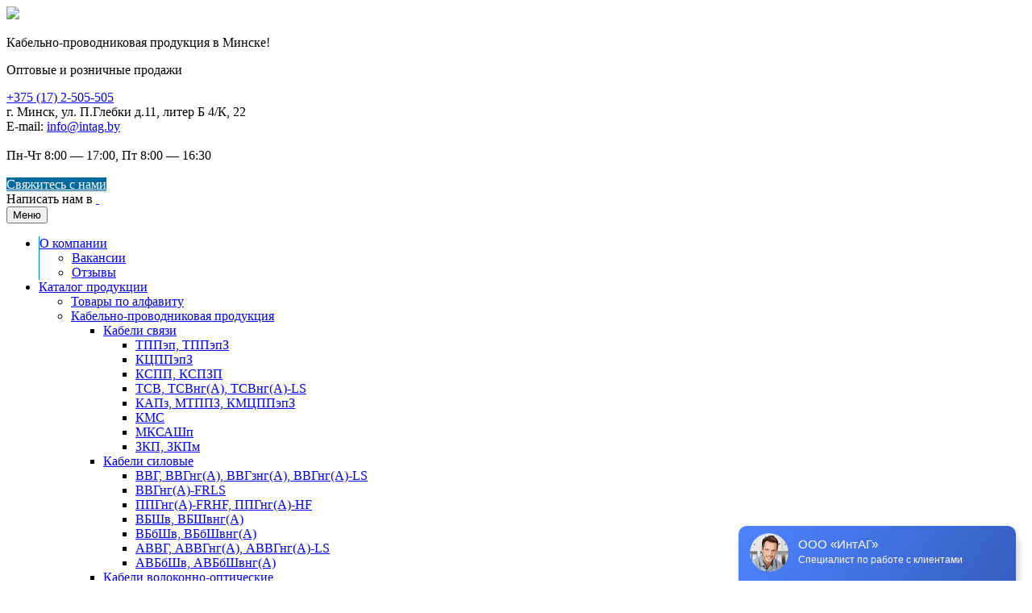

--- FILE ---
content_type: text/html; charset=UTF-8
request_url: https://intag.by/catalog/kabelno-provodnikovaia-produktciia/cabel-rs-485/kis-vk/kabel_kis_vk_2kh2kh0_60_mm/
body_size: 16740
content:





<!DOCTYPE html>
<html>

<head>
  <meta http-equiv="Content-Type" content="text/html; charset=UTF-8" />
<meta name="robots" content="index, follow" />
<meta name="keywords" content="кабель КИС-ВК 2х2х0,60 мм цена минск " />
<meta name="description" content="Кабель КИС-ВК 2х2х0,60 мм по ценам от производителей. Звоните +375 (17) 2-505-505. Оптовые поставки Кабель КИС-ВК 2х2х0,60 мм в Минске." />
<link href="/bitrix/js/main/core/css/core.min.css?14767988702854" type="text/css"  rel="stylesheet" />
<link href="/bitrix/js/main/core/css/core_popup.min.css?147679887029699" type="text/css"  rel="stylesheet" />
<link href="/bitrix/templates/monop_default/styles/style.css?1582985225221073" type="text/css"  data-template-style="true"  rel="stylesheet" />
<link href="/bitrix/templates/monop_default/styles/owl.carousel.css?153448593623557" type="text/css"  data-template-style="true"  rel="stylesheet" />
<link href="/bitrix/templates/monop_default/styles/jquery.fancybox.css?15815853775612" type="text/css"  data-template-style="true"  rel="stylesheet" />
<link href="/bitrix/templates/monop_default/styles/header.css?158168135925915" type="text/css"  data-template-style="true"  rel="stylesheet" />
<link href="/bitrix/templates/monop_default/styles/sidebar.css?15344859363801" type="text/css"  data-template-style="true"  rel="stylesheet" />
<link href="/bitrix/templates/monop_default/styles/footer.css?15613878833174" type="text/css"  data-template-style="true"  rel="stylesheet" />
<link href="/bitrix/templates/monop_default/styles/content.css?1582984954110200" type="text/css"  data-template-style="true"  rel="stylesheet" />
<link href="/bitrix/templates/monop_default/custom/style.css?176769343115474" type="text/css"  data-template-style="true"  rel="stylesheet" />
<link href="/bitrix/templates/monop_default/styles/modal.css?15344859361275" type="text/css"  data-template-style="true"  rel="stylesheet" />
<link href="/bitrix/templates/monop_default/styles.css?17668226751995" type="text/css"  data-template-style="true"  rel="stylesheet" />
<link href="/bitrix/templates/monop_default/template_styles.css?17668226752577" type="text/css"  data-template-style="true"  rel="stylesheet" />
<script type="text/javascript">if(!window.BX)window.BX={message:function(mess){if(typeof mess=='object') for(var i in mess) BX.message[i]=mess[i]; return true;}};</script>
<script type="text/javascript">(window.BX||top.BX).message({'JS_CORE_LOADING':'Загрузка...','JS_CORE_NO_DATA':'- Нет данных -','JS_CORE_WINDOW_CLOSE':'Закрыть','JS_CORE_WINDOW_EXPAND':'Развернуть','JS_CORE_WINDOW_NARROW':'Свернуть в окно','JS_CORE_WINDOW_SAVE':'Сохранить','JS_CORE_WINDOW_CANCEL':'Отменить','JS_CORE_WINDOW_CONTINUE':'Продолжить','JS_CORE_H':'ч','JS_CORE_M':'м','JS_CORE_S':'с','JSADM_AI_HIDE_EXTRA':'Скрыть лишние','JSADM_AI_ALL_NOTIF':'Показать все','JSADM_AUTH_REQ':'Требуется авторизация!','JS_CORE_WINDOW_AUTH':'Войти','JS_CORE_IMAGE_FULL':'Полный размер'});</script>
<script type="text/javascript">(window.BX||top.BX).message({'LANGUAGE_ID':'ru','FORMAT_DATE':'DD.MM.YYYY','FORMAT_DATETIME':'DD.MM.YYYY HH:MI:SS','COOKIE_PREFIX':'BITRIX_SM','SERVER_TZ_OFFSET':'10800','SITE_ID':'s1','SITE_DIR':'/','USER_ID':'','SERVER_TIME':'1768619808','USER_TZ_OFFSET':'0','USER_TZ_AUTO':'Y','bitrix_sessid':'fdc3da35374d704091c9b3cc468e5dd6'});</script>


<script type="text/javascript" src="/bitrix/js/redsign.devfunc/script.js?14767988711726"></script>
<script type="text/javascript" src="/bitrix/js/main/core/core.js?1476798871117733"></script>
<script type="text/javascript" src="/bitrix/js/main/core/core_ajax.min.js?147679887121031"></script>
<script type="text/javascript" src="/bitrix/js/main/core/core_popup.min.js?147679887129812"></script>
<script type="text/javascript">
					(function () {
						"use strict";

						var counter = function ()
						{
							var cookie = (function (name) {
								var parts = ("; " + document.cookie).split("; " + name + "=");
								if (parts.length == 2) {
									try {return JSON.parse(decodeURIComponent(parts.pop().split(";").shift()));}
									catch (e) {}
								}
							})("BITRIX_CONVERSION_CONTEXT_s1");

							if (! cookie || cookie.EXPIRE < BX.message("SERVER_TIME"))
							{
								var request = new XMLHttpRequest();
								request.open("POST", "/bitrix/tools/conversion/ajax_counter.php", true);
								request.setRequestHeader("Content-type", "application/x-www-form-urlencoded");
								request.send(
									"SITE_ID="      + encodeURIComponent(BX.message("SITE_ID")) + "&" +
									"sessid="       + encodeURIComponent(BX.bitrix_sessid())    + "&" +
									"HTTP_REFERER=" + encodeURIComponent(document.referrer)
								);
							}
						};

						if (window.frameRequestStart === true)
							BX.addCustomEvent("onFrameDataReceived", counter);
						else
							BX.ready(counter);
					})();
				</script>
<script>var RSDevFunc_BasketEndWord_end1 = "";var RSDevFunc_BasketEndWord_end2 = "";var RSDevFunc_BasketEndWord_end3 = "";</script>
<link href="/favicon.ico" rel="shortcut icon"  type="image/x-icon" />
<meta http-equiv="X-UA-Compatible" content="IE=edge">
<meta name="viewport" content="width=device-width, initial-scale=1">
<script async type="text/javascript" src="//yastatic.net/share/share.js" charset="UTF-8"></script>
<link href="https://fonts.googleapis.com/css?family=PT+Sans:400,700|Roboto:500,300,400" rel="stylesheet" type="text/css">



<script type="text/javascript" src="/bitrix/templates/monop_default/js/jquery-1.11.2.min.js?153448593695931"></script>
<script type="text/javascript" src="/bitrix/templates/monop_default/js/bootstrap/bootstrap.min.js?153448593735452"></script>
<script type="text/javascript" src="/bitrix/templates/monop_default/js/owl.carousel.min.js?153448593641183"></script>
<script type="text/javascript" src="/bitrix/templates/monop_default/js/fancybox/jquery.fancybox.pack.js?153448593723135"></script>
<script type="text/javascript" src="/bitrix/templates/monop_default/js/script.js?176708838323511"></script>
<script type="text/javascript" src="/bitrix/templates/monop_default/components/bitrix/catalog.element/monopoly/script.js?15344859373976"></script>
<script type="text/javascript">var _ba = _ba || []; _ba.push(["aid", "01b7e2009cac43ec1c3326b3eb6147b6"]); _ba.push(["host", "intag.by"]); _ba.push(["ad[ct][item]", "[base64]"]);_ba.push(["ad[ct][user_id]", function() {return BX.message("USER_ID") ? BX.message("USER_ID") : 0;}]);_ba.push(["ad[ct][recommendation]", function() {var rcmId = "";var cookieValue = BX.getCookie("BITRIX_SM_RCM_PRODUCT_LOG");var productId = 2115;var cItems = [],cItem;if (cookieValue){cItems = cookieValue.split('.');}var i = cItems.length;while (i--){cItem = cItems[i].split('-');if (cItem[0] == productId){rcmId = cItem[1];break;}}return rcmId;}]);_ba.push(["ad[ct][v]", "2"]);(function() {var ba = document.createElement("script"); ba.type = "text/javascript"; ba.async = true;ba.src = (document.location.protocol == "https:" ? "https://" : "http://") + "bitrix.info/ba.js";var s = document.getElementsByTagName("script")[0];s.parentNode.insertBefore(ba, s);})();</script>


  <title>
    Купить кабель КИС-ВК 2х2х0,60 мм в Минске оптом  | ООО «ИнтАГ»  </title>
  <script type="text/javascript">
  // some JS params
  var SITE_ID = 's1',
    SITE_DIR = '/',
    SITE_TEMPLATE_PATH = '/bitrix/templates/monop_default',
    BX_COOKIE_PREFIX = 'BITRIX_SM_',
    RS_MONOPOLY_COUNT_COMPARE = 0,
    RS_MONOPOLY_COUNT_FAVORITE = 0,
    RS_MONOPOLY_COUNT_BASKET = 0;
  // messages
  BX.message({
    "RSMONOPOLY_JS_REQUIRED_FIELD": "Поле обязательно для заполнения"
  });
  </script>
  
  <!-- Google Tag Manager -->
  <script>
  (function(w, d, s, l, i) {
    w[l] = w[l] || [];
    w[l].push({
      'gtm.start': new Date().getTime(),
      event: 'gtm.js'
    });
    var f = d.getElementsByTagName(s)[0],
      j = d.createElement(s),
      dl = l != 'dataLayer' ? '&l=' + l : '';
    j.async = true;
    j.src =
      'https://www.googletagmanager.com/gtm.js?id=' + i + dl;
    f.parentNode.insertBefore(j, f);
  })(window, document, 'script', 'dataLayer', 'GTM-PP6Z9R');
  </script>
  <!-- End Google Tag Manager -->
  <meta property="og:type" content="website" />
  <meta property="og:title" content="Купить кабель КИС-ВК 2х2х0,60 мм в Минске оптом " />
  <meta property="og:description" content="Кабель КИС-ВК 2х2х0,60 мм по ценам от производителей. Звоните +375 (17) 2-505-505. Оптовые поставки Кабель КИС-ВК 2х2х0,60 мм в Минске." />
  <meta property="og:url" content="https://intag.by/catalog/kabelno-provodnikovaia-produktciia/cabel-rs-485/kis-vk/kabel_kis_vk_2kh2kh0_60_mm/" />
  <meta property="og:image" content="https://intag.by/upload/iblock/intag.png" />
</head>

<body class="">
  <!-- Google Tag Manager (noscript) -->
  <noscript><iframe src="https://www.googletagmanager.com/ns.html?id=GTM-PP6Z9R" height="0" width="0"
      style="display:none;visibility:hidden"></iframe></noscript>
  <!-- End Google Tag Manager (noscript) -->



  <div id="panel"></div>

  
  <div class="wrapper">
    <div class="container">
      <div class="row topline">
        <div class="col-md-12 text-right hidden-xs hidden-sm">
                  </div>
      </div>
    </div>

    <!-- Header v1 -->
<!-- header.no-border - стиль без бордеров -->
<!-- header.color - стиль с заливкой -->
<header class="style4 color">
  <!-- Navbar -->
  <div class="navbar navbar-default mega-menu" role="navigation">
    <div class="top-block">
      <!-- Brand and toggle get grouped for better mobile display -->
      <div class="navbar-header" id="hed">
        <div class="">
          <div class="col col-md-3 col-sm-6 col-xs-4" id="metr">
            <div class="box logo">
              <div class="in">
                                      <a href="/">
                        <img src="/upload/iblock/intag.png">                    </a>
                                </div>
            </div>
          </div>
          <div class="col col-md-3 hidden-xs hidden-sm vertical_blue_line" id="metr1">
            <div class="box slogan roboto">
              <div class="in">
                <div class="h4 roboto">
                    <p>
	 Кабельно-проводниковая продукция в Минске!
</p>
<p class="h6">
	 Оптовые и розничные продажи
</p>                </div>
              </div>
            </div>
          </div>
          <div class="col col-md-3 hidden-xs hidden-sm" id="m" style="display:none">
            <div class="box slogan roboto">


            </div>
          </div>

          <div class="col col-md-7 hidden-xs hidden-sm" id="m2" style="display:none;line-height: 0px;">
            <div class="box slogan roboto" style="margin-bottom: -15%;margin-left: 5%;">
              <span style="    padding-right: 15px;">+375 (17) 216-8-216</span>
              <span style="    padding-right: 15px;">+375 (17) 216-8-216 </span>

              <span>+375 (29) 131-03-92</span>


            </div>
          </div>
          <div class="col col-md-3 col-sm-6 col-xs-8 head_info_fix" id="metr2">
            <div class="box contacts">
              <div
                  class="in"><div class="contact_information" itemscope="" itemtype="http://schema.org/Organization">
	<div class="phone">
 <span itemprop="telephone"><a class="ga_ym_t" href="tel:+375172505505">+375 (17) 2-505-505</a></span><br>
	</div>
	<div class="addr" itemprop="address" itemscope="" itemtype="http://schema.org/PostalAddress">
 <span itemprop="addressLocality">г. Минск</span>, <span itemprop="streetAddress">ул. П.Глебки д.11, литер Б 4/К, 22</span><br>
		 E-mail: <span itemprop="email"><a class="ga_ym_t" href="mailto:info@intag.by">info@intag.by</a></span><br>
		<br>
		Пн-Чт 8:00 — 17:00, Пт 8:00 — 16:30<br>
	</div>
</div><br></div>
            </div>
          </div>
          <div class="col col-md-3 hidden-xs hidden-sm" id="metr3">
            <div class="box buttons">
              <div
                  class="in"><a style="background-color: #03699e;color:#fff" onclick="yaCounter40489005.reachGoal ('modal-call');" class="fancyajax fancybox.ajax btn btn-default btn-group-lg" href="/forms/recall/" title="Свяжитесь с нами">Свяжитесь с нами</a>
<div class="head-socials">
    <span class="ttl">Написать нам в</span>
    <a target="_blank"  href="//t.me/+375445861124" class="tg">
        <img src="/bitrix/templates/monop_default/img/tg.svg" alt="">
    </a>
    <a target="_blank" href="viber://chat?number=%2B375445861124" class="whatsapp">
        <img src="/bitrix/templates/monop_default/img/whatsapp.svg" alt="">
    </a>
</div>
</div>
            </div>

          </div>
        </div>

      </div>
      <div class="navbar-menu">
        <div class="">
          <div class="col">
            <button type="button" class="navbar-toggle" data-toggle="collapse"
                    data-target=".navbar-responsive-collapse">
              <span class="full-width-menu">Меню</span>
              <span class="icon-toggle">
                                <span class="icon-bar"></span>
                                <span class="icon-bar"></span>
                                <span class="icon-bar"></span>
                            </span>
            </button>
          </div>
        </div>
      </div>
    </div>

    <div class="clearfix"></div>

    <!-- Collect the nav links, forms, and other content for toggling -->
    <div class="collapse navbar-collapse navbar-responsive-collapse">
      <div class="container container-menu">

            <ul class="nav navbar-nav list-unstyled main-menu-nav" style="overflow: hidden;">
<li class="dropdown lvl1 " id="element0" style="border-left: 1px solid #0084c9;">

<a href="/about/" rel="nofollow" class="dropdown-toggle"  data-toggle="dropdown">О компании<span class="hidden-md hidden-lg"><i></i></span></a>

<ul class="dropdown-menu list-unstyled"><li class=""><a href="/about/vacancies/">Вакансии</a><li class=""><a href="/about/reviews/">Отзывы</a></li></ul><li class="dropdown lvl1 is-catalog active" id="element3" style="">

<a href="/catalog/"  class="dropdown-toggle"  data-toggle="dropdown">Каталог продукции<span class="hidden-md hidden-lg"><i></i></span></a>

<ul class="dropdown-menu list-unstyled"><li class=""><a href="/catalog/alphabet/">Товары по алфавиту</a><li class="dropdown-submenu active"><a href="/catalog/kabelno-provodnikovaia-produktciia/">Кабельно-проводниковая продукция<span class="hidden-md hidden-lg"><i></i></span></a><ul class="dropdown-menu list-unstyled"><li class="dropdown-submenu "><a href="/catalog/kabelno-provodnikovaia-produktciia/kabel-sviazi/">Кабели связи<span class="hidden-md hidden-lg"><i></i></span></a><ul class="dropdown-menu list-unstyled"><li class=""><a href="/catalog/kabelno-provodnikovaia-produktciia/kabel-sviazi/tppjepz/">ТППэп, ТППэпЗ</a><li class=""><a href="/catalog/kabelno-provodnikovaia-produktciia/kabel-sviazi/kcppjepz/">КЦППэпЗ</a><li class=""><a href="/catalog/kabelno-provodnikovaia-produktciia/kabel-sviazi/kspp/">КСПП, КСПЗП</a><li class=""><a href="/catalog/kabelno-provodnikovaia-produktciia/kabel-sviazi/tsv/">ТСВ, ТСВнг(А), ТСВнг(А)-LS</a><li class=""><a href="/catalog/kabelno-provodnikovaia-produktciia/kabel-sviazi/kpz/">КАПз, МТППЗ, КМЦППэпЗ</a><li class=""><a href="/catalog/kabelno-provodnikovaia-produktciia/kabel-sviazi/kms/">КМС</a><li class=""><a href="/catalog/kabelno-provodnikovaia-produktciia/kabel-sviazi/mksashp/">МКСАШп</a><li class=""><a href="/catalog/kabelno-provodnikovaia-produktciia/kabel-sviazi/zkp/">ЗКП, ЗКПм</a></li></ul><li class="dropdown-submenu "><a href="/catalog/kabelno-provodnikovaia-produktciia/kabel_sila/">Кабели силовые<span class="hidden-md hidden-lg"><i></i></span></a><ul class="dropdown-menu list-unstyled"><li class=""><a href="/catalog/kabelno-provodnikovaia-produktciia/kabel_sila/vvg/">ВВГ, ВВГнг(А), ВВГзнг(А), ВВГнг(А)-LS</a><li class=""><a href="/catalog/kabelno-provodnikovaia-produktciia/kabel_sila/vvgnga-frls/">ВВГнг(А)-FRLS</a><li class=""><a href="/catalog/kabelno-provodnikovaia-produktciia/kabel_sila/ppgnga-frhf/">ППГнг(А)-FRHF, ППГнг(А)-HF</a><li class=""><a href="/catalog/kabelno-provodnikovaia-produktciia/kabel_sila/vbshv/">ВБШв, ВБШвнг(А)</a><li class=""><a href="/catalog/kabelno-provodnikovaia-produktciia/kabel_sila/vbbshv/">ВБбШв, ВБбШвнг(А)</a><li class=""><a href="/catalog/kabelno-provodnikovaia-produktciia/kabel_sila/avvg/">АВВГ, АВВГнг(А), АВВГнг(А)-LS</a><li class=""><a href="/catalog/kabelno-provodnikovaia-produktciia/kabel_sila/avbbshv/">АВБбШв, АВБбШвнг(А)</a></li></ul><li class="dropdown-submenu "><a href="/catalog/kabelno-provodnikovaia-produktciia/kabeli_volokonno_opticheskie/">Кабели волоконно-оптические<span class="hidden-md hidden-lg"><i></i></span></a><ul class="dropdown-menu list-unstyled"><li class=""><a href="/catalog/kabelno-provodnikovaia-produktciia/kabeli_volokonno_opticheskie/vok-opori/">ВОК для подвески на опорах</a><li class=""><a href="/catalog/kabelno-provodnikovaia-produktciia/kabeli_volokonno_opticheskie/vok-grunt/">ВОК для прокладки в грунте</a><li class=""><a href="/catalog/kabelno-provodnikovaia-produktciia/kabeli_volokonno_opticheskie/vok-kanalizacia/">ВОК для прокладки в кабельной канализации</a></li></ul><li class="dropdown-submenu "><a href="/catalog/kabelno-provodnikovaia-produktciia/kabel_kontrol/">Кабели контрольные<span class="hidden-md hidden-lg"><i></i></span></a><ul class="dropdown-menu list-unstyled"><li class=""><a href="/catalog/kabelno-provodnikovaia-produktciia/kabel_kontrol/kvvg/">КВВГ, КВВГЭ</a><li class=""><a href="/catalog/kabelno-provodnikovaia-produktciia/kabel_kontrol/kvvgnga/">КВВГнг(А), КВВГЭнг(А), КВВГзнг(А)</a><li class=""><a href="/catalog/kabelno-provodnikovaia-produktciia/kabel_kontrol/kvvgngals/">КВВГнг(А)-LS, КВВГЭнг(А)-LS, КВВГнг(А)-FRLS</a><li class=""><a href="/catalog/kabelno-provodnikovaia-produktciia/kabel_kontrol/kvbbshv/">КВБбШв, КВБбШвнг(А), КВБбШвнг(А)-LS</a><li class=""><a href="/catalog/kabelno-provodnikovaia-produktciia/kabel_kontrol/kvkbshv/">КВКбШв, КВКбШвнг(А)</a><li class=""><a href="/catalog/kabelno-provodnikovaia-produktciia/kabel_kontrol/kppgngafrhf/">КППГнг(А)-FRHF, КППГнг(А)-HF</a></li></ul><li class="dropdown-submenu "><a href="/catalog/kabelno-provodnikovaia-produktciia/vitaja_para/">Кабель витая пара (LAN-кабель)<span class="hidden-md hidden-lg"><i></i></span></a><ul class="dropdown-menu list-unstyled"><li class=""><a href="/catalog/kabelno-provodnikovaia-produktciia/vitaja_para/uutp/">UUTP Cat5e, Cat6 без экрана</a><li class=""><a href="/catalog/kabelno-provodnikovaia-produktciia/vitaja_para/futp/">FUTP Cat5e, Cat6 с экраном</a><li class=""><a href="/catalog/kabelno-provodnikovaia-produktciia/vitaja_para/sfutp/">SFUTP Cat5e, SFTP Cat6A, Cat7</a><li class=""><a href="/catalog/kabelno-provodnikovaia-produktciia/vitaja_para/combi-futp/">LAN-кабели + 2 жилы питания</a><li class=""><a href="/catalog/kabelno-provodnikovaia-produktciia/vitaja_para/arm-uutp/">Бронированные LAN-кабели</a><li class=""><a href="/catalog/kabelno-provodnikovaia-produktciia/vitaja_para/pvcls/">Огнестойкие LAN-кабели</a></li></ul><li class="dropdown-submenu "><a href="/catalog/kabelno-provodnikovaia-produktciia/kabel_dlja_OPS/">Кабель для ОПС<span class="hidden-md hidden-lg"><i></i></span></a><ul class="dropdown-menu list-unstyled"><li class=""><a href="/catalog/kabelno-provodnikovaia-produktciia/kabel_dlja_OPS/ksvv/">КСВВ, КСВЭВ, КСВВнг(А)-LS, КСВЭВнг(А)-LS</a><li class=""><a href="/catalog/kabelno-provodnikovaia-produktciia/kabel_dlja_OPS/kspv/">КСПВ, КСПЭВ</a><li class=""><a href="/catalog/kabelno-provodnikovaia-produktciia/kabel_dlja_OPS/kspvg/">КСПВГ, КСПЭВГ</a><li class=""><a href="/catalog/kabelno-provodnikovaia-produktciia/kabel_dlja_OPS/kvsmb/">КПСВЭВ, КПСВЭВнг(А)-LS</a></li></ul><li class="dropdown-submenu "><a href="/catalog/kabelno-provodnikovaia-produktciia/ognestojkie_kabeli_dlya_sistem_pozharnoj_bezopasnosti/">Кабель огнестойкий для ОПС<span class="hidden-md hidden-lg"><i></i></span></a><ul class="dropdown-menu list-unstyled"><li class=""><a href="/catalog/kabelno-provodnikovaia-produktciia/ognestojkie_kabeli_dlya_sistem_pozharnoj_bezopasnosti/ksrvnga-frls/">КСРВнг(А)-FRLS, КСРЭВнг(А)-FRLS</a><li class=""><a href="/catalog/kabelno-provodnikovaia-produktciia/ognestojkie_kabeli_dlya_sistem_pozharnoj_bezopasnosti/ksrpnga-frhf/">КСРПнг(А)-FRHF, КСРЭПнг(А)-FRHF</a><li class=""><a href="/catalog/kabelno-provodnikovaia-produktciia/ognestojkie_kabeli_dlya_sistem_pozharnoj_bezopasnosti/ksrvnga-frlsltx/">КСРВнг(А)-FRLSLTx, КСРЭВнг(А)-FRLSLTx</a><li class=""><a href="/catalog/kabelno-provodnikovaia-produktciia/ognestojkie_kabeli_dlya_sistem_pozharnoj_bezopasnosti/ksb/">КСБ, ТЕХНОКСБ</a></li></ul><li class="dropdown-submenu "><a href="/catalog/kabelno-provodnikovaia-produktciia/cabels-mkesh/">Кабели монтажные<span class="hidden-md hidden-lg"><i></i></span></a><ul class="dropdown-menu list-unstyled"><li class=""><a href="/catalog/kabelno-provodnikovaia-produktciia/cabels-mkesh/mksh/">МКШ, МКШнг(А), МКШнг(А)-LS</a><li class=""><a href="/catalog/kabelno-provodnikovaia-produktciia/cabels-mkesh/mkesh/">МКЭШ, МКЭШнг(А), МКЭШнг(А)-LS</a><li class=""><a href="/catalog/kabelno-provodnikovaia-produktciia/cabels-mkesh/kmm/">КММ, КММц</a><li class=""><a href="/catalog/kabelno-provodnikovaia-produktciia/cabels-mkesh/mkshv/">МКШв, МКШВнг(А), МКШвнг(А)-LS</a><li class=""><a href="/catalog/kabelno-provodnikovaia-produktciia/cabels-mkesh/mkeshv/">МКЭШв, МКЭШвнг(А), МКЭШвнг(А)-LS, МКЭШвнг(А)-FRLS</a><li class=""><a href="/catalog/kabelno-provodnikovaia-produktciia/cabels-mkesh/mkekshv/">МКЭКШв, МКЭКШвнг(А), МКЭКШвнг(А)-LS</a></li></ul><li class="dropdown-submenu active"><a href="/catalog/kabelno-provodnikovaia-produktciia/cabel-rs-485/">Кабели для промышленного интерфейса RS-485<span class="hidden-md hidden-lg"><i></i></span></a><ul class="dropdown-menu list-unstyled"><li class=""><a href="/catalog/kabelno-provodnikovaia-produktciia/cabel-rs-485/kis-v/">КИС-В, КИС-П</a><li class=""><a href="/catalog/kabelno-provodnikovaia-produktciia/cabel-rs-485/kis-vnga-ls/">КИС-Внг(А)-LS, КИС-Пнг(А)-HF</a><li class=""><a href="/catalog/kabelno-provodnikovaia-produktciia/cabel-rs-485/kip/">КИП, ТехноКИП</a><li class="active"><a href="/catalog/kabelno-provodnikovaia-produktciia/cabel-rs-485/kis-vk/">КИС-ВК, КИС-ПК в броне</a><li class=""><a href="/catalog/kabelno-provodnikovaia-produktciia/cabel-rs-485/kis-vkshv/">КИС-ВКШв, КИС-ПКШп в броне и защитном шланге</a></li></ul><li class="dropdown-submenu "><a href="/catalog/kabelno-provodnikovaia-produktciia/kabel_dlja_video/">Комбинированный кабель для видеонаблюдения<span class="hidden-md hidden-lg"><i></i></span></a><ul class="dropdown-menu list-unstyled"><li class=""><a href="/catalog/kabelno-provodnikovaia-produktciia/kabel_dlja_video/kbk-b/">КВК-В, КВК-П</a><li class=""><a href="/catalog/kabelno-provodnikovaia-produktciia/kabel_dlja_video/kksev/">ККС(Э)В, ККС(Э)П, ККС(Э)ВГ, ККС(Э)ПГ</a><li class=""><a href="/catalog/kabelno-provodnikovaia-produktciia/kabel_dlja_video/shvep/">ШВЭВ, ШВЭП</a><li class=""><a href="/catalog/kabelno-provodnikovaia-produktciia/kabel_dlja_video/kvt-v/">КВТ-В, КВТ-П</a><li class=""><a href="/catalog/kabelno-provodnikovaia-produktciia/kabel_dlja_video/kvkm-p/">КВКМ-П</a></li></ul><li class="dropdown-submenu "><a href="/catalog/kabelno-provodnikovaia-produktciia/kabel_upravleniya2/">Кабели управления<span class="hidden-md hidden-lg"><i></i></span></a><ul class="dropdown-menu list-unstyled"><li class=""><a href="/catalog/kabelno-provodnikovaia-produktciia/kabel_upravleniya2/kgvv/">КГВВ, КГВЭВ, КГВЭВнг(А)</a><li class=""><a href="/catalog/kabelno-provodnikovaia-produktciia/kabel_upravleniya2/kpepnga-frhf/">КПЭПнг(А)-FRHF, КПЭПнг(А)-HF</a></li></ul><li class=""><a href="/catalog/kabelno-provodnikovaia-produktciia/kabel-gibki/">Кабель гибкий</a><li class="dropdown-submenu "><a href="/catalog/kabelno-provodnikovaia-produktciia/kabel_radiochastotnyj/">Радиочастотный кабель<span class="hidden-md hidden-lg"><i></i></span></a><ul class="dropdown-menu list-unstyled"><li class=""><a href="/catalog/kabelno-provodnikovaia-produktciia/kabel_radiochastotnyj/radio75om/">Радиочастотный кабель 75ОМ</a><li class=""><a href="/catalog/kabelno-provodnikovaia-produktciia/kabel_radiochastotnyj/radio50om/">Радиочастотный кабель 50ОМ</a></li></ul><li class="dropdown-submenu "><a href="/catalog/kabelno-provodnikovaia-produktciia/kabeli-signalno-blokirovochnye/">Кабели сигнально-блокировочные<span class="hidden-md hidden-lg"><i></i></span></a><ul class="dropdown-menu list-unstyled"><li class=""><a href="/catalog/kabelno-provodnikovaia-produktciia/kabeli-signalno-blokirovochnye/sbvg/">СБВГ, СБВГнг</a><li class=""><a href="/catalog/kabelno-provodnikovaia-produktciia/kabeli-signalno-blokirovochnye/sbzpu/">СБЗПу, СБЗПуЭ</a></li></ul><li class="dropdown-submenu "><a href="/catalog/kabelno-provodnikovaia-produktciia/kabel-dlja-peredachi-dannyh/">Кабель для передачи данных<span class="hidden-md hidden-lg"><i></i></span></a><ul class="dropdown-menu list-unstyled"><li class=""><a href="/catalog/kabelno-provodnikovaia-produktciia/kabel-dlja-peredachi-dannyh/kdvvg/">КДВВГ</a><li class=""><a href="/catalog/kabelno-provodnikovaia-produktciia/kabel-dlja-peredachi-dannyh/kdvevg/">КДВЭВГ</a></li></ul><li class="dropdown-submenu "><a href="/catalog/kabelno-provodnikovaia-produktciia/provoda-i-shnury-soedinitelnye/">Провода и шнуры соединительные<span class="hidden-md hidden-lg"><i></i></span></a><ul class="dropdown-menu list-unstyled"><li class=""><a href="/catalog/kabelno-provodnikovaia-produktciia/provoda-i-shnury-soedinitelnye/pvs/">ПВС</a><li class=""><a href="/catalog/kabelno-provodnikovaia-produktciia/provoda-i-shnury-soedinitelnye/shvvp/">ШВВП</a></li></ul><li class="dropdown-submenu "><a href="/catalog/kabelno-provodnikovaia-produktciia/cabel-svyazi/">Провода связи<span class="hidden-md hidden-lg"><i></i></span></a><ul class="dropdown-menu list-unstyled"><li class=""><a href="/catalog/kabelno-provodnikovaia-produktciia/cabel-svyazi/trp/">ТРП, ТРВ</a><li class=""><a href="/catalog/kabelno-provodnikovaia-produktciia/cabel-svyazi/prppm/">ПРППМ</a><li class=""><a href="/catalog/kabelno-provodnikovaia-produktciia/cabel-svyazi/pksv/">ПКСВ</a><li class=""><a href="/catalog/kabelno-provodnikovaia-produktciia/cabel-svyazi/p-274m/">П-274М</a></li></ul><li class="dropdown-submenu "><a href="/catalog/kabelno-provodnikovaia-produktciia/kmel/">Провод монтажный<span class="hidden-md hidden-lg"><i></i></span></a><ul class="dropdown-menu list-unstyled"><li class=""><a href="/catalog/kabelno-provodnikovaia-produktciia/kmel/mgshv/">МГШВ, МГШВЭ</a><li class=""><a href="/catalog/kabelno-provodnikovaia-produktciia/kmel/nvm/">НВ, НВМ</a></li></ul><li class="dropdown-submenu "><a href="/catalog/kabelno-provodnikovaia-produktciia/provod_ustanovochnyj/">Провода установочные<span class="hidden-md hidden-lg"><i></i></span></a><ul class="dropdown-menu list-unstyled"><li class=""><a href="/catalog/kabelno-provodnikovaia-produktciia/provod_ustanovochnyj/puv/">ПуВ</a><li class=""><a href="/catalog/kabelno-provodnikovaia-produktciia/provod_ustanovochnyj/pugv/">ПуГВ</a></li></ul><li class=""><a href="/catalog/kabelno-provodnikovaia-produktciia/azudioshnury/">Аудиошнуры</a><li class="dropdown-submenu "><a href="/catalog/kabelno-provodnikovaia-produktciia/samoreguliruemyie-kabeli/">Кабель саморегулирующийся<span class="hidden-md hidden-lg"><i></i></span></a><ul class="dropdown-menu list-unstyled"><li class=""><a href="/catalog/kabelno-provodnikovaia-produktciia/samoreguliruemyie-kabeli/eco-line/"> Комплекты Eco Line (в трубу) </a><li class=""><a href="/catalog/kabelno-provodnikovaia-produktciia/samoreguliruemyie-kabeli/buhti/">Бухты</a><li class=""><a href="/catalog/kabelno-provodnikovaia-produktciia/samoreguliruemyie-kabeli/complect/">Комплектующие для саморегулирующегося кабеля</a><li class=""><a href="/catalog/kabelno-provodnikovaia-produktciia/samoreguliruemyie-kabeli/extra-line/">Комплекты Extra Line (для труб, желобов, водостоков) </a></li></ul></li></ul><li class="dropdown-submenu "><a href="/catalog/kabelenesushie_systemi/">Кабеленесущие системы<span class="hidden-md hidden-lg"><i></i></span></a><ul class="dropdown-menu list-unstyled"><li class="dropdown-submenu "><a href="/catalog/kabelenesushie_systemi/kabel-kanaly/">Кабель-каналы<span class="hidden-md hidden-lg"><i></i></span></a><ul class="dropdown-menu list-unstyled"><li class=""><a href="/catalog/kabelenesushie_systemi/kabel-kanaly/book/">Кабель-канал бук</a><li class=""><a href="/catalog/kabelenesushie_systemi/kabel-kanaly/belii/">Кабель-канал ПВХ</a><li class=""><a href="/catalog/kabelenesushie_systemi/kabel-kanaly/sosna/">Кабель-канал сосна</a></li></ul><li class="dropdown-submenu "><a href="/catalog/kabelenesushie_systemi/trubi-gofrirovanie/">Трубы гофрированные<span class="hidden-md hidden-lg"><i></i></span></a><ul class="dropdown-menu list-unstyled"><li class=""><a href="/catalog/kabelenesushie_systemi/trubi-gofrirovanie/gofrirovannye-truby/">Трубы гофрированные ПВХ</a><li class=""><a href="/catalog/kabelenesushie_systemi/trubi-gofrirovanie/tree/">Труба гофрированная ПВХ под цвет дерева</a><li class=""><a href="/catalog/kabelenesushie_systemi/trubi-gofrirovanie/pnd/">Труба гофрированная ПНД</a></li></ul><li class="dropdown-submenu "><a href="/catalog/kabelenesushie_systemi/trubi-gladkie/">Трубы гладкие<span class="hidden-md hidden-lg"><i></i></span></a><ul class="dropdown-menu list-unstyled"><li class=""><a href="/catalog/kabelenesushie_systemi/trubi-gladkie/truby-zhestkie/">Труба гладкая жесткая ПВХ</a><li class=""><a href="/catalog/kabelenesushie_systemi/trubi-gladkie/trubi-pnd/">Труба гладкая жесткая ПНД</a><li class=""><a href="/catalog/kabelenesushie_systemi/trubi-gladkie/tree/">Труба гладкая ПВХ под цвет дерева</a></li></ul><li class="dropdown-submenu "><a href="/catalog/kabelenesushie_systemi/trubi-dvustennie-gofrirovanie-pnd/">Трубы двустенные гофрированные ПНД<span class="hidden-md hidden-lg"><i></i></span></a><ul class="dropdown-menu list-unstyled"><li class=""><a href="/catalog/kabelenesushie_systemi/trubi-dvustennie-gofrirovanie-pnd/trubi-pnd-gibkie/">Трубы ПНД гибкие</a></li></ul><li class="dropdown-submenu "><a href="/catalog/kabelenesushie_systemi/aksesuari/">Аксессуары для труб<span class="hidden-md hidden-lg"><i></i></span></a><ul class="dropdown-menu list-unstyled"><li class=""><a href="/catalog/kabelenesushie_systemi/aksesuari/krepej-klipsa/">Крепёж-клипса</a><li class=""><a href="/catalog/kabelenesushie_systemi/aksesuari/patrubok-mufta/">Патрубок-муфта</a><li class=""><a href="/catalog/kabelenesushie_systemi/aksesuari/povorot/">Поворот гибкий гофрированный</a><li class=""><a href="/catalog/kabelenesushie_systemi/aksesuari/uglovoi/">Угловой соединитель разборный</a><li class=""><a href="/catalog/kabelenesushie_systemi/aksesuari/troinik/">Тройник разборный</a><li class=""><a href="/catalog/kabelenesushie_systemi/aksesuari/plovnii/">Угловой соединитель плавный</a><li class=""><a href="/catalog/kabelenesushie_systemi/aksesuari/mon-pist/">Крепеж-клипса для монтажного пистолета</a></li></ul><li class=""><a href="/catalog/kabelenesushie_systemi/metallorukav/">Металлорукав</a><li class=""><a href="/catalog/kabelenesushie_systemi/derjatel-kabelia/">Держатель кабеля </a><li class=""><a href="/catalog/kabelenesushie_systemi/dyubel-khomut/">Дюбеля</a><li class=""><a href="/catalog/kabelenesushie_systemi/metallorukav-v-pvh/">Металлорукав в ПВХ оболочке</a><li class=""><a href="/catalog/kabelenesushie_systemi/ploshchadka/">Площадка под стяжку</a></li></ul><li class="dropdown-submenu "><a href="/catalog/electrotex/">Электротехническая продукция<span class="hidden-md hidden-lg"><i></i></span></a><ul class="dropdown-menu list-unstyled"><li class=""><a href="/catalog/electrotex/avtomaticheskie-vikliuchateli/">Автоматические выключатели</a><li class=""><a href="/catalog/electrotex/corpusaiboksi/">Пластиковые корпуса и боксы</a><li class=""><a href="/catalog/electrotex/korobki/">Коробки</a><li class=""><a href="/catalog/electrotex/rozetki/">Розетки</a><li class="dropdown-submenu "><a href="/catalog/electrotex/kabelnye-stjazhki/">Кабельные стяжки<span class="hidden-md hidden-lg"><i></i></span></a><ul class="dropdown-menu list-unstyled"><li class=""><a href="/catalog/electrotex/kabelnye-stjazhki/bandazhi-spiralnye/">Бандажи спиральные</a></li></ul><li class=""><a href="/catalog/electrotex/izolenta-pvh/">Изолента ПВХ</a><li class=""><a href="/catalog/electrotex/antennye-aksessuary/">Антенные аксессуары</a><li class=""><a href="/catalog/electrotex/nakonechniki-razyomy-gilzy/"> Наконечники, разъёмы, гильзы</a><li class=""><a href="/catalog/electrotex/telefonnye-i-setevye-lan-aksessuary/"> Телефонные и сетевые LAN аксессуары	</a><li class=""><a href="/catalog/electrotex/soedinitelnye-ustrojstva/">Соединительные устройства</a><li class=""><a href="/catalog/electrotex/termousadka/">Термоусадка</a><li class=""><a href="/catalog/electrotex/instrument-dlya-obzhima/">Инструмент для обжима	</a><li class=""><a href="/catalog/electrotex/instrumenty-dlya-zachistki-i-zadelki-kabelya/">Инструменты для зачистки и заделки кабеля	</a><li class=""><a href="/catalog/electrotex/ustrojstvo-dlya-zakladki-i-protyazhki-kabelya/">Устройство для закладки и протяжки кабеля</a><li class=""><a href="/catalog/electrotex/testery-slabotochnogo-kabelya/">Тестеры слаботочного кабеля	</a><li class=""><a href="/catalog/electrotex/telefonnye-shnury/">Телефонные шнуры, удлинители	</a><li class=""><a href="/catalog/electrotex/osveshchenie/">Освещение</a></li></ul><li class="dropdown-submenu "><a href="/catalog/sks/">Компоненты для СКС<span class="hidden-md hidden-lg"><i></i></span></a><ul class="dropdown-menu list-unstyled"><li class=""><a href="/catalog/sks/optic-sks/">Оптические СКС</a><li class=""><a href="/catalog/sks/med-sks/">Медные СКС</a></li></ul></li></ul><li class="dropdown lvl1 " id="element153" style="">

<a href="/statyi/"  class="dropdown-toggle"  data-toggle="dropdown">Статьи и обзоры</a>

<li class="dropdown lvl1 " id="element154" style="">

<a href="/buyers/" rel="nofollow" class="dropdown-toggle"  data-toggle="dropdown">Покупателям<span class="hidden-md hidden-lg"><i></i></span></a>

<ul class="dropdown-menu list-unstyled"><li class=""><a href="https://intag.by/biznesu/pravila-otgruzki-tovara-i-oformleniya-dokumentov/">Правила отгрузки товара и оформления документов</a></li></ul><li class="dropdown lvl1 " id="element156" style="">

<a href="/about/vacancies/" rel="nofollow" class="dropdown-toggle"  data-toggle="dropdown">Вакансии</a>

<li class="dropdown lvl1 " id="element157" style="">

<a href="/contacts/"  class="dropdown-toggle"  data-toggle="dropdown">Контакты</a>

<li class="dropdown lvl1 " id="element158" style="">

<a href="/Ucenka_17_07_25.pdf" rel="nofollow" class="dropdown-toggle"  data-toggle="dropdown">Уценка</a>



  </ul>
          
        <noindex>
            <div class="menu-fix">
                <button href="#">
                    Меню
                    <svg width="17" height="8" viewBox="0 0 17 8" fill="none" xmlns="http://www.w3.org/2000/svg">
                        <path d="M0.500046 0.5L9.00005 6.5L16.5 0.5" stroke="#06518F" stroke-linecap="round" />
                    </svg>
                </button>

                <ul >
                    <li>

                        <a href="/about/" rel="nofollow">О компании                        </a>

                        <li>

                        <a href="/statyi/" >Статьи и обзоры                        </a>

                        <li>

                        <a href="/buyers/" rel="nofollow">Покупателям                        </a>

                        <li>

                        <a href="/about/vacancies/" rel="nofollow">Вакансии                        </a>

                        <li>

                        <a href="/contacts/" >Контакты                        </a>

                        <li>

                        <a href="/Ucenka_17_07_25.pdf" rel="nofollow">Уценка                        </a>

                        

                </ul>
            </div>
        </noindex>

    
        <!-- Search Block111 -->
          <!-- Search Block --><ul class="nav navbar-nav navbar-search navbar-border-bottom navbar-right list-unstyled hidden-xs hidden-sm"><li style="border-right: 1px solid #0084c9;"><div class="search-open"><form action="/search/"><div class="input-group animated fadeInDown" ><input type="text" name="q" class="form-control menu-search" placeholder="Поиск"><span class="input-group-btn" style="    border-left: 1px solid #eee;"><button  class="btn btn-primary" name="s" type="submit"><i class="search fa search-btn lupa"></i></button></span></div></form></div></li></ul><!-- End Search Block -->
        <!-- End Search Block -->

      </div><!--/end container-->
    </div><!--/navbar-collapse-->
  </div>
  <!-- End Navbar -->
</header>
<!-- End Header v1-->

    


    <!-- container -->
    <div class="container">

      <div class="row  notmain">
        <div class="col col-md-9 col-md-push-3 maincontent">

          <!-- -->


          <div id="cart-1">


</div>

<script > 
function rew1(){

$(".cart-wrap").addClass("dropup");

$("#trigger").hide();
$("#trigger2").show();
}
function rew2(){
$('.cart-wrap').removeClass('dropup');
$("#trigger2").hide();
$("#trigger").show();
}
  </script> 

          <!-- -->

          
                    <div class="js-brcrtitle">
            <ul id="breadcrumbs" class="list-unstyled clearfix" itemscope itemtype="http://schema.org/BreadcrumbList"><li class="main" itemscope itemprop="itemListElement" itemtype="http://schema.org/ListItem"><a itemprop="item" href="/"><i title="" itemprop="name"></i></a></li><li><span>/</span></li><li itemscope itemprop="itemListElement" itemtype="http://schema.org/ListItem"><a itemprop="item" href="/catalog/" title="Каталог"><span itemprop="name">Каталог</span></a></li><li> / </li><li itemscope itemprop="itemListElement" itemtype="http://schema.org/ListItem"><a itemprop="item" href="/catalog/kabelno-provodnikovaia-produktciia/" title="Кабельно-проводниковая продукция"><span itemprop="name">Кабельно-проводниковая продукция</span></a></li><li> / </li><li itemscope itemprop="itemListElement" itemtype="http://schema.org/ListItem"><a itemprop="item" href="/catalog/kabelno-provodnikovaia-produktciia/cabel-rs-485/" title="Кабели для промышленного интерфейса RS-485"><span itemprop="name">Кабели для промышленного интерфейса RS-485</span></a></li><li> / </li><li itemscope itemprop="itemListElement" itemtype="http://schema.org/ListItem"><a itemprop="item" href="/catalog/kabelno-provodnikovaia-produktciia/cabel-rs-485/kis-vk/" title="КИС-ВК, КИС-ПК в броне"><span itemprop="name">КИС-ВК, КИС-ПК в броне</span></a></li><li> / </li><li itemscope itemprop="itemListElement" itemtype="http://schema.org/ListItem"><span itemprop="name">Кабель КИС-ВК 2х2х0,60 мм</span></li></ul>          </div>
          <div class="js-ttl">
            <div class="page-header">
              <h1>
                Кабель КИС-ВК 2х2х0,60 мм              </h1>
            </div>
          </div>
          <div class="sidebar-menu visible-xs visible-sm">
                                  </div>
            <div class="row">

    <div class="js-detail js-element js-elementid2115 col col-md-12"
         data-elementid="2115" data-elementname="Кабель КИС-ВК 2х2х0,60 мм">
      <a class="js-detail_page_url" href="/catalog/kabelno-provodnikovaia-produktciia/cabel-rs-485/kis-vk/kabel_kis_vk_2kh2kh0_60_mm/"></a>
      <div class="brcrtitle">
        <div class="brcr"></div>
      </div>
      <div class="row">

        <div class="col col-md-12">

          <div class="row">

            <div class="col col-md-4">

              <div class="row">

                <div class="col col-md-12 pic">                <div class="owlslider js-general_images">                <div class="changeFromSlider
														fancyajax"
                     href="/upload/iblock/265/265f5d344ccebf25fe0ea189b4a436da.jpg"
                     title="Кабель КИС-ВК 2х2х0,60 мм">
                  <img src="/upload/iblock/265/265f5d344ccebf25fe0ea189b4a436da.jpg" alt="Кабель КИС-ВК 2х2х0,60 мм" title="Кабель КИС-ВК 2х2х0,60 мм"
                       data-index="3044">
                  </div></div></a></div>                    <div class="col col-md-12">

                    <div class="thumbs">

                      <div class="owlslider js-slider_images">                          <div class="pic3044 checked thumb">
                            <a href="/upload/iblock/265/265f5d344ccebf25fe0ea189b4a436da.jpg" data-index="3044"
                               style="background-image: url('/upload/resize_cache/iblock/265/120_120_140cd750bba9870f18aada2478b24840a/265f5d344ccebf25fe0ea189b4a436da.jpg');">

                              <div class="overlay"></div>
                              <i class="fa"></i>
                            </a>
                            </div></div>
                    </div>
                    </div></div>
            </div>

            <div class="col col-md-8">
              <div class="row">

                <div class="">
                  <div class="col-md-8">


                  </div>


                    
                  <div class="buy_box">

                    <div class="item-wr">

                      <div class="row">
                                                  <div class='col col-md-8'>
                          <div class='product-box'>
                              <div class="product-name">
                                  Кабель КИС-ВК 2х2х0,60 мм                              </div>

                            <div class="row">
                              <div class="buybtns">
                                <span style="display: inline-block;">Количество/длина</span>
                                <span class='quant-block'>
                            <input type="text" value="100" name="QUANT" class="form-control quant">&nbsp;м.                          </span>
                                                                  <div class="buy_buttons_text">
                                  <a data-val='2115' data-site='s1'
                                     class="btn btn-primary btn-buy btn-lg-buy btn-lg-buy--left"
                                     href="javascript:void(0);"
                                     title="Покупка товара">Заказать</a>

                                  <span class='add-text'>Товар добавлен в заявку</span>
                                </div>
                                                                </div>
                                                            </div>
                          </div>
                          <!--<span class="in_stock">
                              :
                              <span class="empty"> </span><span class="isset"
                                          style="color: #008800;"> </span>                          </span>-->

                        </div>
                        <div class="col-md-4">

                          <div class="buyblock">

                            <div class="row">

                              <div class="delivery">
                                  <div class="delivery_title">
	 Самовывоз
</div>
 Адрес склада:<br>
<div>
	 - г. Минск, ул. П.Глебки д.11
</div>
<div>
	 - г. Брест, ул. Карьерная 11, павильон 11
</div>
<div>
	 Наличие уточняйте
</div>
<br>
                              </div>                            </div>
                          </div>
                          <div id='cart-1'>
                          </div>
                        </div>

                      </div>

                    </div>
                    <div id='cart-1'>
                    </div>
                  </div>
                </div>                    <div class="col col-md-12 previewtext hidden-xs hidden-sm">
                      КИС-ВК 2х2х0,60 мм - кабель в оболочке из ПВХ пластиката, в броне в виде оплетки из стальных оцинкованных проволок, наложенных поверх оболочки. <br/><a class="moretext" href="#tabs"
                                    style="display:none">Подробнее</a></div>                <div class="col col-md-12 compare"></div>                    <div class="col col-md-12 proptable hidden-xs hidden-sm">

                    <table>

                      <tbody>                      <tr class="prop_MARKA">

                        <td class="prop_name"><span>Марка</span></td>

                        <td class="val"><span>КИС-ВК</span></td>
                        </tr>                      <tr class="prop_EDINITCA_IZMERENIIA">

                        <td class="prop_name"><span>Единица измерения</span></td>

                        <td class="val"><span>м.</span></td>
                        </tr></tbody>
                    </table>
                    <br/><a class="moreprops" href="#tabs"
                            style="display:none;">Все характеристики</a>
                    </div></div>
            </div>
          </div>
        </div>


      </div>

      <div class="row part2">

        <div class="col col-md-12">
          <a name="tabs"></a>

          <div class="tabs">

            <ul class="nav nav-tabs">                  <li><a class="detailtext" href="#description"
                         data-toggle="tab">Описание</a></li>                  <li><a class="properties" href="#properties"
                         data-toggle="tab">Характеристики</a></li>              <li><a class="how_to_order" href="#order_tab" data-toggle="tab">Как заказать</a></li>
            </ul>

            <div class="tab-content">                  <div class="tab-pane fade" id="description">КИС-ВК 2х2х0,60 мм - кабель&nbsp;парной скрутки с медными лужеными многопроволочными жилами, в броне в виде оплетки из стальных оцинкованных проволок, наложенных поверх оболочки. Кабель предназначен для систем распределенного сбора данных, использующих промышленный интерфейс RS-485 по стандартам ИСО/МЭК 8482, ЕIA RS-485 (TIA/EIA-485-A). Кабели предназначены для эксплуатации при номинальном напряжении до 300 В переменного тока частотой до 20 МГц. Предназначен для одиночной прокладки внутри и&nbsp;вне помещений, при условии защиты от прямого воздействия солнечного излучения и атмосферных осадков. Кабели бронированные стойки к механическим, деформирующим воздействиям (растягивающие, изгибающие, сдавливающие). Защищены от грызунов (КИС-ВК, КИС-ВКШв).</div>                  <div class="tab-pane fade" id="properties">

                  <div class="row proptable">

                    <div class="col col-md-12">

                      <table>

                        <tbody>                        <tr class="prop_MARKA">

                          <td class="prop_name"><span>Марка</span></td>

                          <td class="val"><span>КИС-ВК</span></td>
                          </tr>                        <tr class="prop_EDINITCA_IZMERENIIA">

                          <td class="prop_name"><span>Единица измерения</span></td>

                          <td class="val"><span>м.</span></td>
                          </tr></tbody>
                      </table>
                    </div>
                  </div>
                  </div>              <div class="tab-pane fade" id="order_tab"></div>

            </div>
          </div>
        </div>
      </div>
    </div>
  </div>

  <script>
      if ($('.js-brcrtitle').length > 0 && $('.js-detail').find('.brcrtitle').length > 0) {
          $('.js-detail').find('.brcrtitle').find('.brcr').html($('.js-brcrtitle').html());
          $('.js-detail').find('.brcrtitle').find('.ttl').html($('.js-ttl').html());
          $('html').addClass('detailprodpage');
      }
  </script>
  <script src="/bitrix/templates/monop_default/no_follow/no_follow.js"></script><div id='cart-conteiner'>
    <div >

 
</div></div>
 <br>
 <br>
 <br>
                    <script>
          $('.maincontent').removeClass('col-md-9 col-md-push-3').addClass('col-md-12');
          </script>
          
        </div><!-- /col -->
      </div><!-- /row -->

    </div><!-- /container -->

    <footer>
      <div class="container">
        <div class="row">
          <div class="col col-md-3">
            <div class="footer_logo_wrap logo">
                            <a href="/">
                <img src="/upload/iblock/intag.png">              </a>
              
            </div>

            <br>
            <p>
	 Кабельно-проводниковая продукция в Минске!
</p>
<p class="h6">
	 Оптовые и розничные продажи
</p>              <div class="other_links">
                  <div class="ttl">Категории:</div>

<ul style="text-align: left;">
	<li><a href="/catalog/kabelno-provodnikovaia-produktciia/">Кабельно-проводниковая продукция</a></li>
	<li><a href="/catalog/kabelenesushie_systemi/">Кабеленесущие системы</a></li>
	<li> <a href="/catalog/electrotex/">Электротехническая продукция</a></li>
	<li> <a href="/catalog/sks/">Компоненты для СКС</a></li>
</ul>

              </div>
          </div>
          <div class="col col-md-3">
            <div class="box contacts">
              <div class="in roboto">
                <div class="contact_information" itemscope="" itemtype="http://schema.org/Organization">
	<div class="phone">
 <span itemprop="telephone"><a class="ga_ym_t" href="tel:+375172505505">+375 (17) 2-505-505</a></span><br>
	</div>
	<div class="addr" itemprop="address" itemscope="" itemtype="http://schema.org/PostalAddress">
 <span itemprop="addressLocality">г. Минск</span>, <span itemprop="streetAddress">ул. П.Глебки д.11, литер Б 4/К, 22</span><br>
		 E-mail: <span itemprop="email"><a class="ga_ym_t" href="mailto:info@intag.by">info@intag.by</a></span><br>
		<br>
		Пн-Чт 8:00 — 17:00, Пт 8:00 — 16:30<br>
	</div>
</div><br>              </div>
            </div>
          </div>
          <div class="col col-md-3">
            <div class="other_buttons_wrap">
              <b>Информация</b><br>
 <br>
 <a href="https://intag.by/about/"></a>
<p style="text-align: left;">
 <a href="https://intag.by/about/"></a>
</p>
<ul style="text-align: left;">
	<li><a href="https://intag.by/catalog/">Каталог</a></li>
	<li><a href="https://intag.by/about/">О компании</a></li>
	<li> <a href="https://intag.by/about/vacancies/">Вакансии</a></li>
	<li> <a href="https://intag.by/statyi/">Полезные статьи</a></li>
	<li> <a href="https://intag.by/buyers/">Покупателям</a></li>
	<li> <a href="https://intag.by/contacts/">Контакты</a></li>
	<li> <a href="https://intag.by/Ucenka_17_07_25.pdf">Уценка</a></li>
	<li><a href="https://intag.by/projects/current/politika-konfidenczialnosti/">Политика конфиденциальности</a></li>
</ul>
 <a href="https://intag.by/Ucenka_17_07_25.pdf"></a>
<p>
</p>
 <a href="https://intag.by/Ucenka_17_07_25.pdf"></a>            </div>
          </div>
          <div class="col col-md-3">
                                                <div class="bottom_subs"><form action=/"/about/press_center/subscribe/"><p>Оставьте свой адрес электронной почты и получайте новости о новинках компании</p><div class="input-group animated fadeInDown"><input type="text" class="form-control" name="sf_EMAIL" placeholder="Введите ваш адрес" value=""><span class="input-group-btn"><button class="btn btn-primary" type="submit">Отправить</button></span></div></form></div>
            <!-- <div class="social_icons">
 <a href="javascrip:void(0)"><img alt="иконка rss" src="/include/footer/images/icon_rss.png"></a> <a href="javascrip:void(0)"><img alt="иконка фэисбук" src="/include/footer/images/icon_facebook.png"></a> <a href="javascrip:void(0)"><img alt="иконка твитера" src="/include/footer/images/icon_twitter.png"></a> <a href="javascrip:void(0)"><img alt="иконка гугл" src="/include/footer/images/icon_googleplus.png"></a> <a href="javascrip:void(0)"><img alt="иконка пинтерест" src="/include/footer/images/icon_pinterest.png"></a> <a href="javascrip:void(0)"><img alt="иконка линкедин" src="/include/footer/images/icon_linkedin.png"></a> <a href="javascrip:void(0)"><img alt="иконка вимео" src="/include/footer/images/icon_vimeo.png"></a>
</div> -->
<br>          </div>
        </div>
      </div>
    </footer>
    <div class="footer_copyright">
      <div class="container">
        <div class="row">
          <div class="col col-lg-6 col-md-8"><span class="all_rights">
              © ООО «ИнтАГ». Информация сайта защищена законом об авторских правах.            </span></div>
          <!--<div class="col col-lg-3 col-md-4 alright"><span id="bx-composite-banner"></span></div>-->
          <!--										<div class="col col-lg-3 col-md-12 alright"><span class="alfa_title">Разработано в <a class="aprimary" href="http://redsign.ru/" target="_blank" rel="nofollow">АЛЬФА Системс</a></span></div>-->
        </div>
      </div>
    </div>

  </div><!-- wrapper -->
  <!-- Modal -->
  <div class="modal fade user_type_select" id="typeModal" tabindex="-1" role="dialog" aria-labelledby="myModalLabel">
    <div class="modal-dialog" role="document">
      <div class="modal-content">
        <div class="modal-header">
          <button type="button" class="close" data-dismiss="modal" aria-label="Close"><span
              aria-hidden="true">&times;</span></button>
          <p class="modal-title h4" id="myModalLabel">Добро пожаловать!</p>
        </div>
        <!--<div class="modal-body">-->
        <!--Укажите свой вид деятельности-->
        <!--</div>-->
        <div class="modal-footer">
          <button type="button" class="btn btn-default typeModalBtn" data-dismiss="modal"
            onclick="yaCounter40489005.reachGoal('yuridicheskoe-lico'); return true;">Вы юридическое лицо</button>
          <button type="button" class="btn btn-default typeModalBtn" data-dismiss="modal"
            onclick="yaCounter40489005.reachGoal('fizicheskoe-lico'); return true;">Вы физическое лицо</button>
        </div>
      </div>
    </div>
  </div>
      <div id="fixedcomparelist"></div>

  <div class="back-to-top is-hide"></div>
  <script>
  //		$(window).on("load", function(){
  //            var chache = localStorage['client'];
  //
  //            function showModal(){
  //                $('#typeModal').modal('show');
  //            }
  //
  //            if(!chache){
  //                setTimeout(function(){showModal(); }, 4000);
  //            }
  //
  //
  //            $(".typeModalBtn").click(function () { // выбранный тип
  //                let client = $(this).text();
  //                localStorage['client'] = client; // only strings
  //                //console.log(localStorage['client']);
  //            });
  //
  //            $('#typeModal').on('hidden.bs.modal', function (e) { // коллбэк закрытия модалки
  //                //console.log("modal closed");
  //                let client = "not selected";
  //                localStorage['client'] = client; // only strings
  //            })
  //
  //        });
  </script>
  <script type="text/javascript">
  $(document).ready(function() {
    $(".ga_ym_t").bind('click', function() {
      ga('send', 'event', 'tel-info', 'ClickTel');
      yaCounter40489005.reachGoal('ClickTelYM');
      return true;
    });
    $(".ga_ym_t").bind('copy', function() {
      ga('send', 'event', 'tel-info', 'CopyTel');
      yaCounter40489005.reachGoal('CopyTelYM');
      return true;
    });
    $(".ga_ym_t").bind('contextmenu', function() {
      ga('send', 'event', 'tel-info', 'RightTel');
      yaCounter40489005.reachGoal('RightClickTelYM');
      return true;
    });
    $(".ga_ym_m").bind('click', function() {
      ga('send', 'event', 'mail-info', 'ClickMail');
      yaCounter40489005.reachGoal('ClickMailYM');
      return true;
    });
    $(".ga_ym_m").bind('copy', function() {
      ga('send', 'event', 'mail-info', 'CopyMail');
      yaCounter40489005.reachGoal('CopyMailYM');
      return true;
    });
    $(".ga_ym_m").bind('contextmenu', function() {
      ga('send', 'event', 'mail-info', 'RightMail');
      yaCounter40489005.reachGoal('RightClickMailYM');
      return true;
    });
  });
  </script>
          <script type="text/javascript" src="//api.venyoo.ru/wnew.js?wc=venyoo/default/science&widget_id=6459940496605192344"></script>
</body>

</html>


--- FILE ---
content_type: text/javascript
request_url: https://api.venyoo.ru/wnew.js?wc=venyoo/default/science&widget_id=6459940496605192344
body_size: 151
content:
var venyooProxyScript = document.createElement('script');venyooProxyScript.src = '//api.venyoo.ru/widget-new.js?wc=venyoo/default/science&widget_id=6459940496605192344&rf=' + encodeURIComponent(window.location.href);document.head.appendChild(venyooProxyScript);